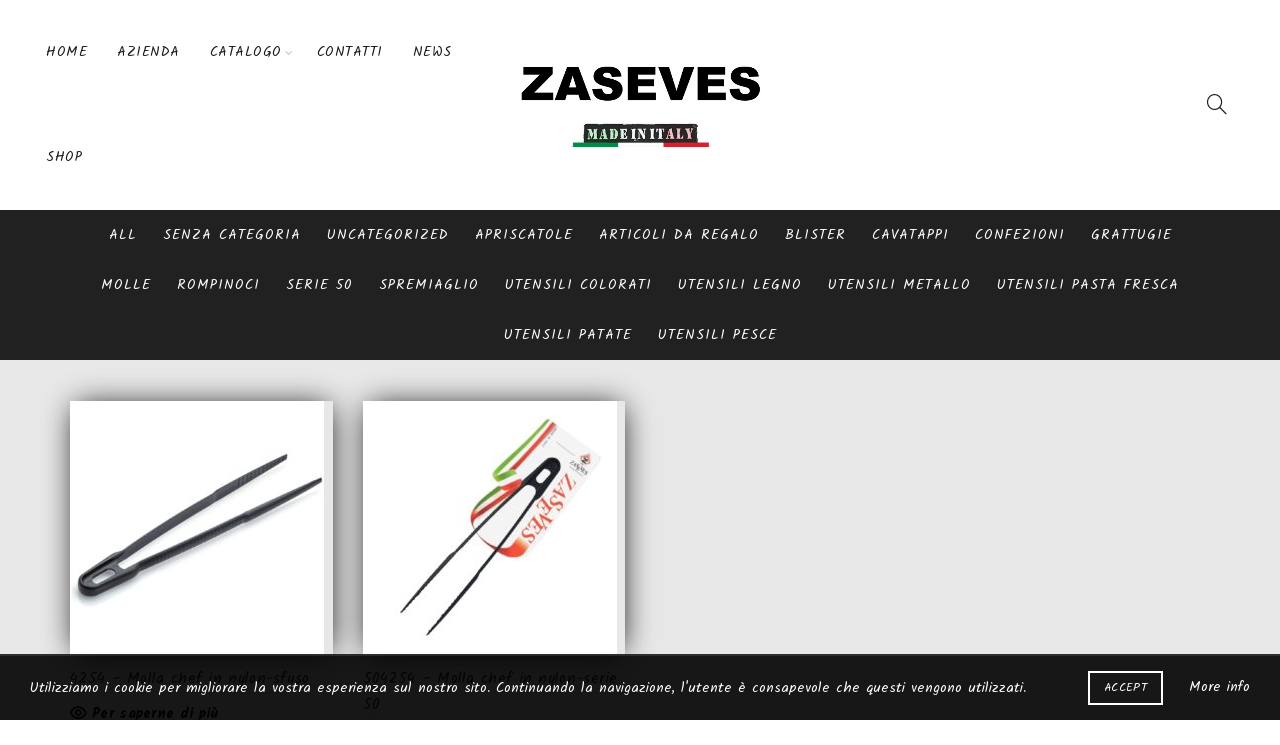

--- FILE ---
content_type: text/plain
request_url: https://www.google-analytics.com/j/collect?v=1&_v=j102&a=1903441532&t=pageview&_s=1&dl=https%3A%2F%2Fzaseves.com%2Fserie50%2F8008108542547%2F&ul=en-us%40posix&dt=8008108542547%20Archivi%20-%20Zaseves&sr=1280x720&vp=1280x720&_u=IEBAAEABAAAAACAAI~&jid=147514819&gjid=505391311&cid=1460308808.1769029472&tid=UA-86967920-1&_gid=417680559.1769029472&_r=1&_slc=1&z=1813925767
body_size: -449
content:
2,cG-W41RL9T0NF